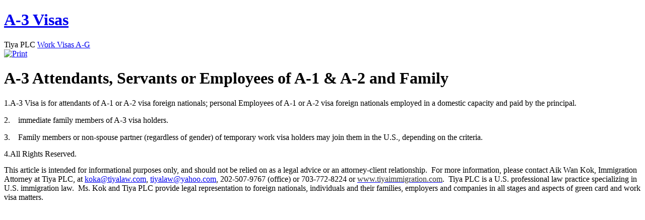

--- FILE ---
content_type: text/html; charset=utf-8
request_url: https://tiyaimmigration.com/work-visas-a-g/56-a-3-visas.html?tmpl=component&print=1&layout=default&page=
body_size: 2375
content:
<!DOCTYPE html PUBLIC "-//W3C//DTD XHTML 1.0 Transitional//EN" "http://www.w3.org/TR/xhtml1/DTD/xhtml1-transitional.dtd">
<html xmlns="http://www.w3.org/1999/xhtml" xml:lang="en-gb" lang="en-gb" dir="ltr">
<head>
  <base href="https://tiyaimmigration.com/work-visas-a-g/56-a-3-visas.html" />
  <meta http-equiv="content-type" content="text/html; charset=utf-8" />
  <meta name="robots" content="noindex, nofollow" />
  <meta name="keywords" content="visa, holders, attendants, family, employees, paid, principal, members, capacity, immediate, employed, suitable, personal, servants, domestic, immigration, work visas, A-3 Attendants, Servants or Employees of A-1 & A-2 and Family." />
  <meta name="title" content="A-3 Visas" />
  <meta name="author" content="Administrator" />
  <meta name="description" content="professional Immigration attorney lawyer for A-3 Attendants, Servants or Employees of A-1 & A-2 and Family Visas. Tiya Attorney can manage your immigration cases." />
  <meta name="generator" content="Joomla! 1.5 - Open Source Content Management" />
  <title>A-3 Visas</title>
  <link href="/templates/yougrids/favicon.ico" rel="shortcut icon" type="image/x-icon" />
  <script type="text/javascript" src="/media/system/js/mootools.js"></script>
  <script type="text/javascript" src="/media/system/js/caption.js"></script>

		<link href="https://tiyaimmigration.com/templates/yougrids/css/template.css" rel="stylesheet" type="text/css" />
		<link href="https://tiyaimmigration.com/templates/yougrids/css/metal.css" rel="stylesheet" type="text/css" />

</head>
<body class="contentpane">
			
			<script type="text/javascript">
			  var _gaq = _gaq || [];
			  _gaq.push(['_setAccount', 'UA-10445521-1']);
			  _gaq.push(['_trackPageview']);

			  (function() {
			    var ga = document.createElement('script'); ga.type = 'text/javascript'; ga.async = true;
		    	ga.src = ('https:' == document.location.protocol ? 'https://ssl' : 'http://www') + '.google-analytics.com/ga.js';
    			(document.getElementsByTagName('head')[0] || document.getElementsByTagName('body')[0]).appendChild(ga);
			  })();

			</script>
			
	
	<div class="news_item_a">

<div class="title"><h1>
		<a href="/work-visas-a-g/a-3-visas.html" class="contentpagetitle">
		A-3 Visas	</a>
	</h1></div>


<div class="newsitem_tools">
<div class="newsitem_info">

	
			<span class="createby">
			Tiya PLC		</span><!-- end date and by -->
	    
    
    
							<span class="newsitem_category">
							<a href="/work-visas-a-g.html">						Work Visas A-G					</span><!-- end sect and cat -->
			    </div><!-- end of info-->

<div class="buttonheading"><!-- print email pdf -->
					<span>
			<a href="#" onclick="window.print();return false;"><img src="/templates/yougrids/images/printButton.png" alt="Print"  /></a>			</span>
		</div><!--end  print email pdf -->
 </div><!-- end of tools-->


<div class="newsitem_text">
<div id="_mcePaste" style="position: absolute; overflow-x: hidden; overflow-y: hidden; width: 1px; height: 1px; top: 0px; left: -10000px;">A-3 Visa</div>
<div id="_mcePaste" style="position: absolute; overflow-x: hidden; overflow-y: hidden; width: 1px; height: 1px; top: 0px; left: -10000px;">(Attendants, Servants or Employees of A-1 &amp; A-2 and Family)</div>
<div id="_mcePaste" style="position: absolute; overflow-x: hidden; overflow-y: hidden; width: 1px; height: 1px; top: 0px; left: -10000px;">A-3 Visa is Suitable For:</div>
<div id="_mcePaste" style="position: absolute; overflow-x: hidden; overflow-y: hidden; width: 1px; height: 1px; top: 0px; left: -10000px;">Attendants of A-1 or A-2 visa holders</div>
<div id="_mcePaste" style="position: absolute; overflow-x: hidden; overflow-y: hidden; width: 1px; height: 1px; top: 0px; left: -10000px;">Personal Employees of A-1 or A-2 visa holders employed in a domestic capacity and paid by the principal</div>
<div id="_mcePaste" style="position: absolute; overflow-x: hidden; overflow-y: hidden; width: 1px; height: 1px; top: 0px; left: -10000px;">Immediate family members of A-3 visa holder</div>
<h1><strong style="mso-bidi-font-weight: normal;"><span style="font-family: ">A-3 Attendants, Servants or Employees of A-1 &amp; A-2 and Family</span></strong></h1>
<p>1.A-3 Visa is for attendants of A-1 or A-2 visa foreign nationals; personal Employees of A-1 or A-2 visa foreign nationals employed in a domestic capacity and paid by the principal.</p>
<p>2.    immediate family members of A-3 visa holders.</p>
<p>3.    Family members or non-spouse partner (regardless of gender) of temporary work visa holders may join them in the U.S., depending on the criteria.</p>
<p class="MsoListParagraphCxSpLast" style="line-height: 15.6pt; text-indent: -0.25in; margin: 0in 0in 6pt 0.25in; mso-list: l0 level1 lfo1; mso-add-space: auto;"><span style="line-height: 15px;">4.All Rights Reserved.</span></p>
<p>This article is intended for informational purposes only, and should not be relied on as a legal advice or an attorney-client relationship.  For more information, please contact Aik Wan Kok, Immigration Attorney at Tiya PLC, at <a href="mailto:
 <script language='JavaScript' type='text/javascript'>
 <!--
 var prefix = 'm&#97;&#105;lt&#111;:';
 var suffix = '';
 var attribs = '';
 var path = 'hr' + 'ef' + '=';
 var addy29051 = 'k&#111;k&#97;' + '&#64;';
 addy29051 = addy29051 + 't&#105;y&#97;l&#97;w' + '&#46;' + 'c&#111;m';
 document.write( '<a ' + path + '\'' + prefix + addy29051 + suffix + '\'' + attribs + '>' );
 document.write( addy29051 );
 document.write( '<\/a>' );
 //-->
 </script><script language='JavaScript' type='text/javascript'>
 <!--
 document.write( '<span style=\'display: none;\'>' );
 //-->
 </script>This e-mail address is being protected from spambots. You need JavaScript enabled to view it
 <script language='JavaScript' type='text/javascript'>
 <!--
 document.write( '</' );
 document.write( 'span>' );
 //-->
 </script>"><span style="color: #333333;">
 <script language='JavaScript' type='text/javascript'>
 <!--
 var prefix = 'm&#97;&#105;lt&#111;:';
 var suffix = '';
 var attribs = '';
 var path = 'hr' + 'ef' + '=';
 var addy85280 = 'k&#111;k&#97;' + '&#64;';
 addy85280 = addy85280 + 't&#105;y&#97;l&#97;w' + '&#46;' + 'c&#111;m';
 document.write( '<a ' + path + '\'' + prefix + addy85280 + suffix + '\'' + attribs + '>' );
 document.write( addy85280 );
 document.write( '<\/a>' );
 //-->
 </script><script language='JavaScript' type='text/javascript'>
 <!--
 document.write( '<span style=\'display: none;\'>' );
 //-->
 </script>This e-mail address is being protected from spambots. You need JavaScript enabled to view it
 <script language='JavaScript' type='text/javascript'>
 <!--
 document.write( '</' );
 document.write( 'span>' );
 //-->
 </script></span></a>, <a href="mailto:
 <script language='JavaScript' type='text/javascript'>
 <!--
 var prefix = 'm&#97;&#105;lt&#111;:';
 var suffix = '';
 var attribs = '';
 var path = 'hr' + 'ef' + '=';
 var addy12246 = 't&#105;y&#97;l&#97;w' + '&#64;';
 addy12246 = addy12246 + 'y&#97;h&#111;&#111;' + '&#46;' + 'c&#111;m';
 document.write( '<a ' + path + '\'' + prefix + addy12246 + suffix + '\'' + attribs + '>' );
 document.write( addy12246 );
 document.write( '<\/a>' );
 //-->
 </script><script language='JavaScript' type='text/javascript'>
 <!--
 document.write( '<span style=\'display: none;\'>' );
 //-->
 </script>This e-mail address is being protected from spambots. You need JavaScript enabled to view it
 <script language='JavaScript' type='text/javascript'>
 <!--
 document.write( '</' );
 document.write( 'span>' );
 //-->
 </script>"><span style="color: #333333;">
 <script language='JavaScript' type='text/javascript'>
 <!--
 var prefix = 'm&#97;&#105;lt&#111;:';
 var suffix = '';
 var attribs = '';
 var path = 'hr' + 'ef' + '=';
 var addy40145 = 't&#105;y&#97;l&#97;w' + '&#64;';
 addy40145 = addy40145 + 'y&#97;h&#111;&#111;' + '&#46;' + 'c&#111;m';
 document.write( '<a ' + path + '\'' + prefix + addy40145 + suffix + '\'' + attribs + '>' );
 document.write( addy40145 );
 document.write( '<\/a>' );
 //-->
 </script><script language='JavaScript' type='text/javascript'>
 <!--
 document.write( '<span style=\'display: none;\'>' );
 //-->
 </script>This e-mail address is being protected from spambots. You need JavaScript enabled to view it
 <script language='JavaScript' type='text/javascript'>
 <!--
 document.write( '</' );
 document.write( 'span>' );
 //-->
 </script></span></a>, 202-507-9767 (office) or 703-772-8224 or <a href="https://tiyaimmigration.com/"><span style="color: #333333;">www.tiyaimmigration.com</span></a>.  Tiya PLC is a U.S. professional law practice specializing in U.S. immigration law.  Ms. Kok and Tiya PLC provide legal representation to foreign nationals, individuals and their families, employers and companies in all stages and aspects of green card and work visa matters.</p>
<p> </p></div>
</div><!--end news item -->

</body>
</html>
